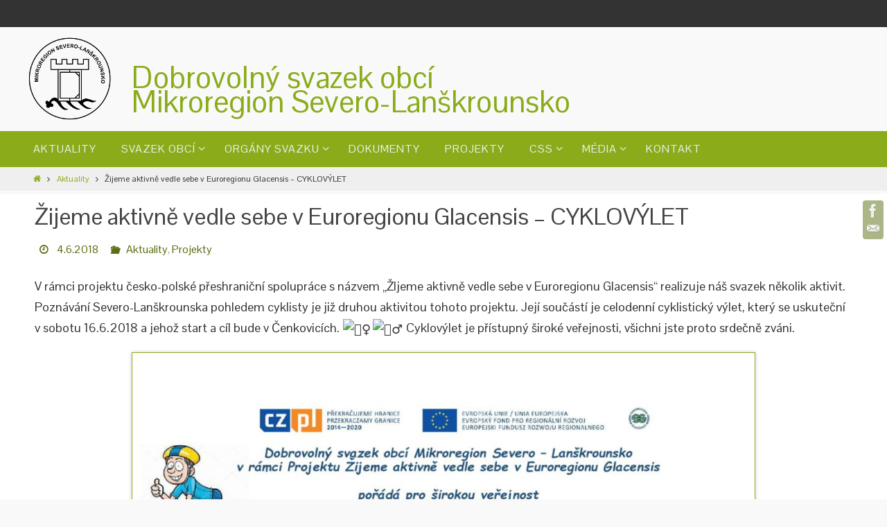

--- FILE ---
content_type: text/html; charset=UTF-8
request_url: https://www.dsomsl.cz/zijeme-aktivne-vedle-sebe-v-euroregionu-glacensis-cyklovylet/
body_size: 9403
content:
<!DOCTYPE html>
<html lang="cs">
<head>
<meta name="viewport" content="width=device-width, user-scalable=no, initial-scale=1.0, minimum-scale=1.0, maximum-scale=1.0">
<meta http-equiv="Content-Type" content="text/html; charset=UTF-8" />
<link rel="profile" href="http://gmpg.org/xfn/11" />
<link rel="pingback" href="https://www.dsomsl.cz/xmlrpc.php" />
<title>Žijeme aktivně vedle sebe v Euroregionu Glacensis &#8211; CYKLOVÝLET &#8211; Dobrovolný svazek obcí Mikroregion Severo-Lanškrounsko</title>

	  <link rel='dns-prefetch' href='//s.w.org' />
<link rel="alternate" type="application/rss+xml" title="Dobrovolný svazek obcí Mikroregion Severo-Lanškrounsko &raquo; RSS zdroj" href="https://www.dsomsl.cz/feed/" />
<link rel="alternate" type="application/rss+xml" title="Dobrovolný svazek obcí Mikroregion Severo-Lanškrounsko &raquo; RSS komentářů" href="https://www.dsomsl.cz/comments/feed/" />
		<script type="text/javascript">
			window._wpemojiSettings = {"baseUrl":"https:\/\/s.w.org\/images\/core\/emoji\/13.0.0\/72x72\/","ext":".png","svgUrl":"https:\/\/s.w.org\/images\/core\/emoji\/13.0.0\/svg\/","svgExt":".svg","source":{"concatemoji":"https:\/\/www.dsomsl.cz\/wp-includes\/js\/wp-emoji-release.min.js?ver=5.5.17"}};
			!function(e,a,t){var n,r,o,i=a.createElement("canvas"),p=i.getContext&&i.getContext("2d");function s(e,t){var a=String.fromCharCode;p.clearRect(0,0,i.width,i.height),p.fillText(a.apply(this,e),0,0);e=i.toDataURL();return p.clearRect(0,0,i.width,i.height),p.fillText(a.apply(this,t),0,0),e===i.toDataURL()}function c(e){var t=a.createElement("script");t.src=e,t.defer=t.type="text/javascript",a.getElementsByTagName("head")[0].appendChild(t)}for(o=Array("flag","emoji"),t.supports={everything:!0,everythingExceptFlag:!0},r=0;r<o.length;r++)t.supports[o[r]]=function(e){if(!p||!p.fillText)return!1;switch(p.textBaseline="top",p.font="600 32px Arial",e){case"flag":return s([127987,65039,8205,9895,65039],[127987,65039,8203,9895,65039])?!1:!s([55356,56826,55356,56819],[55356,56826,8203,55356,56819])&&!s([55356,57332,56128,56423,56128,56418,56128,56421,56128,56430,56128,56423,56128,56447],[55356,57332,8203,56128,56423,8203,56128,56418,8203,56128,56421,8203,56128,56430,8203,56128,56423,8203,56128,56447]);case"emoji":return!s([55357,56424,8205,55356,57212],[55357,56424,8203,55356,57212])}return!1}(o[r]),t.supports.everything=t.supports.everything&&t.supports[o[r]],"flag"!==o[r]&&(t.supports.everythingExceptFlag=t.supports.everythingExceptFlag&&t.supports[o[r]]);t.supports.everythingExceptFlag=t.supports.everythingExceptFlag&&!t.supports.flag,t.DOMReady=!1,t.readyCallback=function(){t.DOMReady=!0},t.supports.everything||(n=function(){t.readyCallback()},a.addEventListener?(a.addEventListener("DOMContentLoaded",n,!1),e.addEventListener("load",n,!1)):(e.attachEvent("onload",n),a.attachEvent("onreadystatechange",function(){"complete"===a.readyState&&t.readyCallback()})),(n=t.source||{}).concatemoji?c(n.concatemoji):n.wpemoji&&n.twemoji&&(c(n.twemoji),c(n.wpemoji)))}(window,document,window._wpemojiSettings);
		</script>
		<style type="text/css">
img.wp-smiley,
img.emoji {
	display: inline !important;
	border: none !important;
	box-shadow: none !important;
	height: 1em !important;
	width: 1em !important;
	margin: 0 .07em !important;
	vertical-align: -0.1em !important;
	background: none !important;
	padding: 0 !important;
}
</style>
	<link rel='stylesheet' id='wp-block-library-css'  href='https://www.dsomsl.cz/wp-includes/css/dist/block-library/style.min.css?ver=5.5.17' type='text/css' media='all' />
<link rel='stylesheet' id='wpdm-font-awesome-css'  href='https://www.dsomsl.cz/wp-content/plugins/download-manager/assets/fontawesome/css/all.min.css?ver=5.5.17' type='text/css' media='all' />
<link rel='stylesheet' id='wpdm-front-bootstrap-css'  href='https://www.dsomsl.cz/wp-content/plugins/download-manager/assets/bootstrap/css/bootstrap.min.css?ver=5.5.17' type='text/css' media='all' />
<link rel='stylesheet' id='wpdm-front-css'  href='https://www.dsomsl.cz/wp-content/plugins/download-manager/assets/css/front.css?ver=5.5.17' type='text/css' media='all' />
<link rel='stylesheet' id='wp-lightbox-2.min.css-css'  href='https://www.dsomsl.cz/wp-content/plugins/wp-lightbox-2/styles/lightbox.min.cs_CZ.css?ver=1.3.4' type='text/css' media='all' />
<link rel='stylesheet' id='nirvanas-fonts-css'  href='https://www.dsomsl.cz/wp-content/themes/nirvana/fonts/fontfaces.css?ver=5.5.17' type='text/css' media='all' />
<link rel='stylesheet' id='nirvana-googlefonts-css'  href='//fonts.googleapis.com/css?family=Pontano+Sans&#038;subset=latin,latin-ext' type='text/css' media='screen' />
<link rel='stylesheet' id='nirvanas-css'  href='https://www.dsomsl.cz/wp-content/themes/nirvana/style.css?ver=5.5.17' type='text/css' media='all' />
<script type='text/javascript' src='https://www.dsomsl.cz/wp-includes/js/jquery/jquery.js?ver=1.12.4-wp' id='jquery-core-js'></script>
<script type='text/javascript' src='https://www.dsomsl.cz/wp-content/plugins/download-manager/assets/bootstrap/js/bootstrap.bundle.min.js?ver=5.5.17' id='wpdm-front-bootstrap-js'></script>
<script type='text/javascript' id='frontjs-js-extra'>
/* <![CDATA[ */
var wpdm_url = {"home":"https:\/\/www.dsomsl.cz\/","site":"https:\/\/www.dsomsl.cz\/","ajax":"https:\/\/www.dsomsl.cz\/wp-admin\/admin-ajax.php"};
var wpdm_asset = {"spinner":"<i class=\"fas fa-sun fa-spin\"><\/i>"};
/* ]]> */
</script>
<script type='text/javascript' src='https://www.dsomsl.cz/wp-content/plugins/download-manager/assets/js/front.js?ver=3.1.05' id='frontjs-js'></script>
<script type='text/javascript' src='https://www.dsomsl.cz/wp-content/plugins/download-manager/assets/js/chosen.jquery.min.js?ver=5.5.17' id='jquery-choosen-js'></script>
<script type='text/javascript' src='https://www.dsomsl.cz/wp-content/themes/nirvana/js/frontend.js?ver=5.5.17' id='cryout-frontend-js'></script>
<link rel="https://api.w.org/" href="https://www.dsomsl.cz/wp-json/" /><link rel="alternate" type="application/json" href="https://www.dsomsl.cz/wp-json/wp/v2/posts/4075" /><link rel="EditURI" type="application/rsd+xml" title="RSD" href="https://www.dsomsl.cz/xmlrpc.php?rsd" />
<link rel="wlwmanifest" type="application/wlwmanifest+xml" href="https://www.dsomsl.cz/wp-includes/wlwmanifest.xml" /> 
<link rel='prev' title='Pozvánka na 5. setkání starostů k projektu CSS' href='https://www.dsomsl.cz/pozvanka-na-5-setkani-starostu-k-projektu-css/' />
<link rel='next' title='ČERMENSKÉ SLAVNOSTI' href='https://www.dsomsl.cz/4078-2/' />
<meta name="generator" content="WordPress 5.5.17" />
<link rel="canonical" href="https://www.dsomsl.cz/zijeme-aktivne-vedle-sebe-v-euroregionu-glacensis-cyklovylet/" />
<link rel='shortlink' href='https://www.dsomsl.cz/?p=4075' />
<link rel="alternate" type="application/json+oembed" href="https://www.dsomsl.cz/wp-json/oembed/1.0/embed?url=https%3A%2F%2Fwww.dsomsl.cz%2Fzijeme-aktivne-vedle-sebe-v-euroregionu-glacensis-cyklovylet%2F" />
<link rel="alternate" type="text/xml+oembed" href="https://www.dsomsl.cz/wp-json/oembed/1.0/embed?url=https%3A%2F%2Fwww.dsomsl.cz%2Fzijeme-aktivne-vedle-sebe-v-euroregionu-glacensis-cyklovylet%2F&#038;format=xml" />

        <script>
            var wpdm_site_url = 'https://www.dsomsl.cz/';
            var wpdm_home_url = 'https://www.dsomsl.cz/';
            var ajax_url = 'https://www.dsomsl.cz/wp-admin/admin-ajax.php';
            var wpdm_ajax_url = 'https://www.dsomsl.cz/wp-admin/admin-ajax.php';
            var wpdm_ajax_popup = '0';
        </script>
        <style>
            .wpdm-download-link.btn.btn-primary.{
                border-radius: 4px;
            }
        </style>


        <style type="text/css"> #header-container { width: 1200px;} #header-container, #access >.menu, #forbottom, #colophon, #footer-widget-area, #topbar-inner, .ppbox, #pp-afterslider #container, #breadcrumbs-box { max-width: 1200px; } #container.one-column { } #container.two-columns-right #secondary { width:300px; float:right; } #container.two-columns-right #content { width:810px; float:left; } /*fallback*/ #container.two-columns-right #content { width:calc(100% - 330px); float:left; } #container.two-columns-left #primary { width:300px; float:left; } #container.two-columns-left #content { width:810px; float:right; } /*fallback*/ #container.two-columns-left #content { width:-moz-calc(100% - 330px); float:right; width:-webkit-calc(100% - 330px); width:calc(100% - 330px); } #container.three-columns-right .sidey { width:150px; float:left; } #container.three-columns-right #primary { margin-left:30px; margin-right:30px; } #container.three-columns-right #content { width:780px; float:left; } /*fallback*/ #container.three-columns-right #content { width:-moz-calc(100% - 360px); float:left; width:-webkit-calc(100% - 360px); width:calc(100% - 360px);} #container.three-columns-left .sidey { width:150px; float:left; } #container.three-columns-left #secondary {margin-left:30px; margin-right:30px; } #container.three-columns-left #content { width:780px; float:right;} /*fallback*/ #container.three-columns-left #content { width:-moz-calc(100% - 360px); float:right; width:-webkit-calc(100% - 360px); width:calc(100% - 360px); } #container.three-columns-sided .sidey { width:150px; float:left; } #container.three-columns-sided #secondary { float:right; } #container.three-columns-sided #content { width:780px; float:right; /*fallback*/ width:-moz-calc(100% - 360px); float:right; width:-webkit-calc(100% - 360px); float:right; width:calc(100% - 360px); float:right; margin: 0 180px 0 -1140px; } body { font-family: 'Pontano Sans'; } #content h1.entry-title a, #content h2.entry-title a, #content h1.entry-title , #content h2.entry-title { font-family: inherit; } .widget-title, .widget-title a { line-height: normal; font-family: inherit; } .widget-container, .widget-container a { font-family: inherit; } .entry-content h1, .entry-content h2, .entry-content h3, .entry-content h4, .entry-content h5, .entry-content h6, #comments #reply-title, .nivo-caption h2, #front-text1 h1, #front-text2 h1, h3.column-header-image { font-family: inherit; } #site-title span a { font-family: inherit; } #access ul li a, #access ul li a span { font-family: inherit; } body { color: #333333; background-color: #F9F9F9 } a { color: #8aac1a; } a:hover,.entry-meta span a:hover, .comments-link a:hover { color: #586e10; } a:active {background-color:#EEE; color:#FFFFFF; } .entry-meta a:hover, .widget-container a:hover, .footer2 a:hover { border-bottom-color: #f7f7f7; } .sticky h2.entry-title a {background-color:#8aac1a; color:#FFFFFF;} #header { background-color: ; } #site-title span a { color:#8aac1a; } #site-description { color:#444444; background-color: rgba(247,247,242,0.3); padding-left: 6px; } .socials a:hover .socials-hover { background-color: #8aac1a; } .socials-hover { background-color: #586e10; } /* Main menu top level */ #access a, #nav-toggle span { color: #EEEEEE; } #access, #nav-toggle, #access ul li {background-color: #8aac1a; } #access > .menu > ul > li > a > span { } #access ul li:hover {background-color: #586e10; color:#EEEEEE; } #access ul > li.current_page_item , #access ul > li.current-menu-item , #access ul > li.current_page_ancestor , #access ul > li.current-menu-ancestor { background-color: #97b927; } /* Main menu Submenus */ #access ul ul li, #access ul ul { background-color:#586e10; } #access ul ul li a {color:#EEEEEE} #access ul ul li:hover {background:#667c1e} #breadcrumbs {background:#efefef} #access ul ul li.current_page_item, #access ul ul li.current-menu-item, #access ul ul li.current_page_ancestor , #access ul ul li.current-menu-ancestor { background-color:#667c1e; } #topbar { background-color: #333333;border-bottom-color:#1f1f1f; } .menu-header-search #searchform {background: #fafafa;} .topmenu ul li a, .search-icon:before { color: #DDD; } .topmenu ul li a:hover { color: #EEE; background-color: #8aac1a; } .search-icon:hover:before { color: #8aac1a; } #main { background-color: #FFFFFF; } #author-info, #entry-author-info, .page-title { border-color: #f7f7f7; } .page-title-text {border-color: #EEE; } .page-title span {border-color: #8aac1a; } #entry-author-info #author-avatar, #author-info #author-avatar { border-color: #FFF; } .avatar-container:before {background-color:#EEE;} .sidey .widget-container { color: #333333; background-color: ; } .sidey .widget-title { color: #333; background-color: ;border-color:#f7f7f7;} .sidey .widget-container a {color:;} .sidey .widget-container a:hover {color:;} .widget-title span {border-color:#EEE;} .entry-content h1, .entry-content h2, .entry-content h3, .entry-content h4, .entry-content h5, .entry-content h6 { color: #444444; } .entry-title, .entry-title a { color: #444444; } .entry-title a:hover { color: #000000; } #content span.entry-format { color: #f7f7f7; } #footer { color: #AAAAAA; background-color: #333333; } #footer2 { color: #AAAAAA; background-color: ; } #sfooter-full { background-color: ; } .footermenu ul li { border-color: ; } .footermenu ul li:hover { border-color: ; } #footer a { color: ; } #footer a:hover { color: ; } #footer2 a, .footermenu ul li:after { color: ; } #footer2 a:hover { color: ; } #footer .widget-container { color: #999999; background-color: ; } #footer .widget-title { color: #999999; background-color: ;border-color:#f7f7f7;} a.continue-reading-link { color:#8aac1a; border-color:#8aac1a; } a.continue-reading-link:hover { background-color:#8aac1a !important; color:#F9F9F9 !important; } #cryout_ajax_more_trigger {border:1px solid #f7f7f7; } #cryout_ajax_more_trigger:hover {background-color:#fafafa;} a.continue-reading-link i.icon-right-dir {color:#8aac1a} a.continue-reading-link:hover i.icon-right-dir {color:#F9F9F9} .page-link a, .page-link > span > em {border-color:#f7f7f7} .columnmore a {background:#EEE;color:#fafafa} .columnmore a:hover {background:#8aac1a;} .file, .button, #respond .form-submit input#submit, input[type=submit], input[type=reset] { background-color: #FFFFFF; border-color: #f7f7f7; box-shadow: 0 -10px 10px 0 #fafafa inset; } .file:hover, .button:hover, #respond .form-submit input#submit:hover { background-color: #fafafa; } .entry-content tr th, .entry-content thead th { color: #444444; } #content tr th { background-color: #8aac1a;color:#FFFFFF; } #content tr.even { background-color: #fafafa; } hr { background-color: #f7f7f7; } input[type="text"], input[type="password"], input[type="email"], input[type="file"], textarea, select, input[type="color"],input[type="date"],input[type="datetime"],input[type="datetime-local"],input[type="month"],input[type="number"],input[type="range"], input[type="search"],input[type="tel"],input[type="time"],input[type="url"],input[type="week"] { /*background-color: #fafafa;*/ border-color: #f7f7f7 #FFF #FFF #f7f7f7; color: #333333; } input[type="submit"], input[type="reset"] { color: #333333; background-color: #FFFFFF; border-color: #f7f7f7; box-shadow: 0 -10px 10px 0 #fafafa inset; } input[type="text"]:hover, input[type="password"]:hover, input[type="email"]:hover, textarea:hover, input[type="color"]:hover, input[type="date"]:hover, input[type="datetime"]:hover, input[type="datetime-local"]:hover, input[type="month"]:hover, input[type="number"]:hover, input[type="range"]:hover, input[type="search"]:hover, input[type="tel"]:hover, input[type="time"]:hover, input[type="url"]:hover, input[type="week"]:hover { background-color: rgba(250,250,250,0.4); } .entry-content code {background-color:#fafafa; border-color: rgba(138,172,26,0.1);} .entry-content pre { border-color: #f7f7f7;} abbr, acronym { border-color: #333333; } .comment-meta a { color: #999999; } #respond .form-allowed-tags { color: #999999; } .reply a{ border-color: #FFF; } .reply a:hover {color: #8aac1a; } .entry-meta {border-color:#FFF;} .entry-meta .icon-metas:before {color:#586e10;} .entry-meta span a, .comments-link a {color:#586e10;} .entry-meta span a:hover, .comments-link a:hover {color:;} .entry-meta span, .entry-utility span, .footer-tags {color:#999999;} .nav-next a:hover, .nav-previous a:hover {background:#8aac1a;color:#FFFFFF;} .pagination { border-color:#f0f0f0;} .pagination a:hover { background: #EEE;color: #FFFFFF ;} h3#comments-title {border-color:#f7f7f7} h3#comments-title span {background: #8aac1a;color: #FFFFFF ;} .comment-details {border-color:#FFF} #searchform input[type="text"] {color:#999999;} #searchform:after {background-color:#EEE;} #searchform:hover:after {background-color:#8aac1a;} #searchsubmit {color:#fafafa} li.menu-main-search #searchform #s {background-color:#F9F9F9;} li.menu-main-search #searchsubmit {color:#999999;} .caption-accented .wp-caption { background-color:rgba(138,172,26,0.8)); color:#FFFFFF} .nirvana-image-one .entry-content img[class*='align'],.nirvana-image-one .entry-summary img[class*='align'], .nirvana-image-two .entry-content img[class*='align'],.nirvana-image-two .entry-summary img[class*='align'] { border-color:#8aac1a;} #content p, #content ul, #content ol, #content, .ppbox { text-align:Default ; } #content p, #content ul, #content ol, .widget-container, .widget-container a, table, table td, .ppbox , .navigation, #content dt, #content dd, #content { font-size:18px;line-height:1.7em; word-spacing:Default; letter-spacing:Default; } #content h1.entry-title, #content h2.entry-title { font-size:34px ;} .widget-title, .widget-title a { font-size:22px ;} .widget-container, .widget-container a { font-size:18px ;} #content .entry-content h1, #pp-afterslider h1 { font-size: 38px;} #content .entry-content h2, #pp-afterslider h2 { font-size: 34px;} #content .entry-content h3, #pp-afterslider h3 { font-size: 29px;} #content .entry-content h4, #pp-afterslider h4 { font-size: 24px;} #content .entry-content h5, #pp-afterslider h5 { font-size: 19px;} #content .entry-content h6, #pp-afterslider h6 { font-size: 14px;} #site-title span a { font-size:44px ;} #access ul li a { font-size:16px ;} #access ul ul ul a {font-size:14px;} .nocomments, .nocomments2 {display:none;} .comments-link span { display:none;} #header-container > div { margin:50px 0 0 150px;} header.page-header, .archive h1.page-title { display:none; } #content p, #content ul, #content ol, #content dd, #content pre, #content hr { margin-bottom: 1.0em; } article footer.entry-meta {display:none;} #nav-toggle { text-align: left; } #toTop:hover .icon-back2top:before {color:#EEE;} #main {margin-top:5px; } #forbottom {padding-left: 0px; padding-right: 0px;} #header-widget-area { width: 33%; } #branding { height:150px; } </style> 
<style type="text/css">/* Nirvana Custom CSS */ 
#content img.no-border,
#content img:hover .no-border  {
border: 1px solid transparent;
-webkit-box-shadow: none;
-moz-box-shadow: none;
box-shadow: none;
background-color: #FFF;
margin-top: 32px;	
}</style>
<script type="text/javascript">var cryout_global_content_width = 900;</script><!--[if lt IE 9]>
<script>
document.createElement('header');
document.createElement('nav');
document.createElement('section');
document.createElement('article');
document.createElement('aside');
document.createElement('footer');
</script>
<![endif]-->
<script type="text/javascript">
function makeDoubleDelegate(function1, function2) {
    return function() { if (function1) function1(); if (function2) function2(); }
}
function nirvana_onload() {
 jQuery(".entry-content").fitVids(); };
window.onload = makeDoubleDelegate(window.onload, nirvana_onload );
jQuery(document).ready(function(){
 nirvana_mobilemenu_init(); });
</script>
<meta name="generator" content="WordPress Download Manager 3.1.05" />
            <style>
                                @import url('https://fonts.googleapis.com/css?family=Rubik:400,500');
                


                .w3eden .fetfont,
                .w3eden .btn,
                .w3eden .btn.wpdm-front h3.title,
                .w3eden .wpdm-social-lock-box .IN-widget a span:last-child,
                .w3eden #xfilelist .panel-heading,
                .w3eden .wpdm-frontend-tabs a,
                .w3eden .alert:before,
                .w3eden .panel .panel-heading,
                .w3eden .discount-msg,
                .w3eden .panel.dashboard-panel h3,
                .w3eden #wpdm-dashboard-sidebar .list-group-item,
                .w3eden #package-description .wp-switch-editor,
                .w3eden .w3eden.author-dashbboard .nav.nav-tabs li a,
                .w3eden .wpdm_cart thead th,
                .w3eden #csp .list-group-item,
                .w3eden .modal-title {
                    font-family: Rubik, -apple-system, BlinkMacSystemFont, "Segoe UI", Roboto, Helvetica, Arial, sans-serif, "Apple Color Emoji", "Segoe UI Emoji", "Segoe UI Symbol";
                    text-transform: uppercase;
                    font-weight: 500;
                }
                .w3eden #csp .list-group-item{
                    text-transform: unset;
                }
            </style>
                    <style>

            :root{
                --color-primary: #4a8eff;
                --color-primary-rgb: 74, 142, 255;
                --color-primary-hover: #4a8eff;
                --color-primary-active: #4a8eff;
                --color-secondary: #4a8eff;
                --color-secondary-rgb: 74, 142, 255;
                --color-secondary-hover: #4a8eff;
                --color-secondary-active: #4a8eff;
                --color-success: #18ce0f;
                --color-success-rgb: 24, 206, 15;
                --color-success-hover: #4a8eff;
                --color-success-active: #4a8eff;
                --color-info: #2CA8FF;
                --color-info-rgb: 44, 168, 255;
                --color-info-hover: #2CA8FF;
                --color-info-active: #2CA8FF;
                --color-warning: #f29e0f;
                --color-warning-rgb: 242, 158, 15;
                --color-warning-hover: orange;
                --color-warning-active: orange;
                --color-danger: #ff5062;
                --color-danger-rgb: 255, 80, 98;
                --color-danger-hover: #ff5062;
                --color-danger-active: #ff5062;
                --color-green: #30b570;
                --color-blue: #0073ff;
                --color-purple: #8557D3;
                --color-red: #ff5062;
                --color-muted: rgba(69, 89, 122, 0.6);
                --wpdm-font: Rubik, -apple-system, BlinkMacSystemFont, "Segoe UI", Roboto, Helvetica, Arial, sans-serif, "Apple Color Emoji", "Segoe UI Emoji", "Segoe UI Symbol";
            }
            .wpdm-download-link.btn.btn-primary{
                border-radius: 4px;
            }


        </style>
        </head>
<body class="post-template-default single single-post postid-4075 single-format-standard nirvana-image-one caption-simple">


<div id="wrapper" class="hfeed">
<div id="topbar" ><div id="topbar-inner">  </div></div>
<div class="socials" id="srights">
			<a  target="_blank"  rel="nofollow" href="https://www.facebook.com/1473361999642696"
			class="socialicons social-Facebook" title="Mikroregion Severo-Lanškrounsko">
				<img alt="Facebook" src="https://www.dsomsl.cz/wp-content/themes/nirvana/images/socials/Facebook.png" />
			</a>
			<a  target="_blank"  rel="nofollow" href="mailto:dsomsl@dsomsl.cz"
			class="socialicons social-Mail" title="Mail">
				<img alt="Mail" src="https://www.dsomsl.cz/wp-content/themes/nirvana/images/socials/Mail.png" />
			</a></div>
<div id="header-full">
	<header id="header">
		<div id="masthead">
					<div id="branding" role="banner" >
				<img id="bg_image" alt="" title="" src="https://www.dsomsl.cz/wp-content/uploads/2015/06/HEADER1.png"  /><div id="header-container">
<div><div id="site-title"><span> <a href="https://www.dsomsl.cz/" title="Dobrovolný svazek obcí Mikroregion Severo-Lanškrounsko" rel="home">Dobrovolný svazek obcí<br />Mikroregion Severo-Lanškrounsko</a> </span></div><div id="site-description" ></div></div></div>								<div style="clear:both;"></div>
			</div><!-- #branding -->
			<a id="nav-toggle"><span>&nbsp;</span></a>
			<nav id="access" role="navigation">
				<div class="skip-link screen-reader-text"><a href="#content" title="Zpět na obsah">Zpět na obsah</a></div>
<div class="menu"><ul id="prime_nav" class="menu"><li id="menu-item-449" class="menu-item menu-item-type-taxonomy menu-item-object-category current-post-ancestor current-menu-parent current-post-parent menu-item-449"><a href="https://www.dsomsl.cz/category/aktuality/"><span>AKTUALITY</span></a></li>
<li id="menu-item-16" class="menu-item menu-item-type-post_type menu-item-object-page menu-item-has-children menu-item-16"><a href="https://www.dsomsl.cz/zakladni-informace/"><span>SVAZEK OBCÍ</span></a>
<ul class="sub-menu">
	<li id="menu-item-14" class="menu-item menu-item-type-post_type menu-item-object-page menu-item-14"><a href="https://www.dsomsl.cz/zakladni-informace/"><span>Základní informace</span></a></li>
	<li id="menu-item-13" class="menu-item menu-item-type-post_type menu-item-object-page menu-item-13"><a href="https://www.dsomsl.cz/obce-svazku/"><span>Členské obce svazku</span></a></li>
	<li id="menu-item-2455" class="menu-item menu-item-type-post_type menu-item-object-page menu-item-2455"><a href="https://www.dsomsl.cz/povinne-zverejnovane-informace/"><span>Informace podle zák. č. 106/1999 Sb.</span></a></li>
</ul>
</li>
<li id="menu-item-12" class="menu-item menu-item-type-post_type menu-item-object-page menu-item-has-children menu-item-12"><a href="https://www.dsomsl.cz/organy-svazku/"><span>ORGÁNY SVAZKU</span></a>
<ul class="sub-menu">
	<li id="menu-item-44" class="menu-item menu-item-type-post_type menu-item-object-page menu-item-44"><a href="https://www.dsomsl.cz/organy-svazku/valna-hromada/"><span>Valná hromada</span></a></li>
	<li id="menu-item-46" class="menu-item menu-item-type-post_type menu-item-object-page menu-item-46"><a href="https://www.dsomsl.cz/organy-svazku/predseda/"><span>Předseda svazku</span></a></li>
	<li id="menu-item-45" class="menu-item menu-item-type-post_type menu-item-object-page menu-item-45"><a href="https://www.dsomsl.cz/organy-svazku/mistopredseda/"><span>Místopředseda svazku</span></a></li>
	<li id="menu-item-43" class="menu-item menu-item-type-post_type menu-item-object-page menu-item-43"><a href="https://www.dsomsl.cz/organy-svazku/kontrolni-komise/"><span>Kontrolní komise</span></a></li>
</ul>
</li>
<li id="menu-item-40" class="menu-item menu-item-type-post_type menu-item-object-page menu-item-40"><a href="https://www.dsomsl.cz/dokumenty/"><span>DOKUMENTY</span></a></li>
<li id="menu-item-91" class="menu-item menu-item-type-taxonomy menu-item-object-category current-post-ancestor current-menu-parent current-post-parent menu-item-91"><a href="https://www.dsomsl.cz/category/projekty/"><span>PROJEKTY</span></a></li>
<li id="menu-item-1340" class="menu-item menu-item-type-post_type menu-item-object-page menu-item-has-children menu-item-1340"><a href="https://www.dsomsl.cz/centrum-spolecnych-sluzeb/"><span>CSS</span></a>
<ul class="sub-menu">
	<li id="menu-item-1989" class="menu-item menu-item-type-taxonomy menu-item-object-category menu-item-1989"><a href="https://www.dsomsl.cz/category/aktuality-css/"><span>Aktuality CSS</span></a></li>
	<li id="menu-item-1360" class="menu-item menu-item-type-post_type menu-item-object-page menu-item-1360"><a href="https://www.dsomsl.cz/centrum-spolecnych-sluzeb/informace-o-projektu/"><span>Informace o projektu</span></a></li>
	<li id="menu-item-3348" class="menu-item menu-item-type-post_type menu-item-object-page menu-item-3348"><a href="https://www.dsomsl.cz/centrum-spolecnych-sluzeb/dokumenty-projektu/"><span>Dokumenty projektu</span></a></li>
	<li id="menu-item-1365" class="menu-item menu-item-type-post_type menu-item-object-page menu-item-1365"><a href="https://www.dsomsl.cz/centrum-spolecnych-sluzeb/personalni-obsazeni/"><span>Personální obsazení</span></a></li>
</ul>
</li>
<li id="menu-item-448" class="menu-item menu-item-type-custom menu-item-object-custom menu-item-has-children menu-item-448"><a><span>MÉDIA</span></a>
<ul class="sub-menu">
	<li id="menu-item-447" class="menu-item menu-item-type-taxonomy menu-item-object-category menu-item-447"><a href="https://www.dsomsl.cz/category/tiskove-zpravy/"><span>Tiskové zprávy</span></a></li>
	<li id="menu-item-205" class="menu-item menu-item-type-taxonomy menu-item-object-category menu-item-205"><a href="https://www.dsomsl.cz/category/fotogalerie/"><span>Fotogalerie</span></a></li>
	<li id="menu-item-224" class="menu-item menu-item-type-taxonomy menu-item-object-category menu-item-224"><a href="https://www.dsomsl.cz/category/videonahravky/"><span>Videonahrávky</span></a></li>
</ul>
</li>
<li id="menu-item-41" class="menu-item menu-item-type-post_type menu-item-object-page menu-item-41"><a href="https://www.dsomsl.cz/kontakty/"><span>KONTAKT</span></a></li>
</ul></div>			</nav><!-- #access -->
			
			
		</div><!-- #masthead -->
	</header><!-- #header -->
</div><!-- #header-full -->

<div style="clear:both;height:0;"> </div>
<div id="breadcrumbs"><div id="breadcrumbs-box"><a href="https://www.dsomsl.cz"><i class="icon-homebread"></i></a><i class="icon-angle-right"></i> <a href="https://www.dsomsl.cz/category/aktuality/">Aktuality</a> <i class="icon-angle-right"></i> <span class="current">Žijeme aktivně vedle sebe v Euroregionu Glacensis &#8211; CYKLOVÝLET</span></div></div><div id="main">
		<div id="toTop"><i class="icon-back2top"></i> </div>	<div  id="forbottom" >
		
		<div style="clear:both;"> </div>
		<section id="container" class="one-column">
			<div id="content" role="main">
						

				<div id="post-4075" class="post-4075 post type-post status-publish format-standard hentry category-aktuality category-projekty">
					<h1 class="entry-title">Žijeme aktivně vedle sebe v Euroregionu Glacensis &#8211; CYKLOVÝLET</h1>
										<div class="entry-meta">
						<span class="onDate date updated"><i class="icon-time icon-metas" title="Datum"></i>
					<a href="https://www.dsomsl.cz/zijeme-aktivne-vedle-sebe-v-euroregionu-glacensis-cyklovylet/" rel="bookmark">4.6.2018</a></span><span class="bl_categ"><i class="icon-folder-open icon-metas" title="Kategorie"></i><a href="https://www.dsomsl.cz/category/aktuality/" rel="tag">Aktuality</a>, <a href="https://www.dsomsl.cz/category/projekty/" rel="tag">Projekty</a></span> 					</div><!-- .entry-meta -->

					<div class="entry-content">
						<p>V rámci projektu česko-polské přeshraniční spolupráce s názvem &#8222;ŽIjeme aktivně vedle sebe v Euroregionu Glacensis&#8220; realizuje náš svazek několik aktivit. Poznávání Severo-Lanškrounska pohledem cyklisty je již druhou aktivitou tohoto projektu. Její součástí je celodenní cyklistický výlet, který se uskuteční v sobotu 16.6.2018 a jehož start a cíl bude v Čenkovicích. <span class="_5mfr _47e3"><img loading="lazy" class="img" src="https://static.xx.fbcdn.net/images/emoji.php/v9/f27/1.5/16/1f6b4_200d_2640.png" alt="" width="16" height="16" /><span class="_7oe">🚴‍♀️</span></span><span class="_5mfr _47e3"><img loading="lazy" class="img" src="https://static.xx.fbcdn.net/images/emoji.php/v9/f29/1.5/16/1f6b4_200d_2642.png" alt="" width="16" height="16" /><span class="_7oe">🚴‍♂️</span></span> Cyklovýlet je přístupný široké veřejnosti, všichni jste proto srdečně zváni. <span class="_5mfr _47e3"><img loading="lazy" class="img" src="https://static.xx.fbcdn.net/images/emoji.php/v9/fb0/1.5/16/1f609.png" alt="" width="16" height="16" /></span></p>
<p><a href="http://www.dsomsl.cz/wp-content/uploads/2018/06/Plakát-cyklovýlet-.jpg" rel="lightbox[4075]"><img loading="lazy" class="aligncenter size-large wp-image-4076" src="http://www.dsomsl.cz/wp-content/uploads/2018/06/Plakát-cyklovýlet--1024x724.jpg" alt="" width="900" height="636" srcset="https://www.dsomsl.cz/wp-content/uploads/2018/06/Plakát-cyklovýlet--1024x724.jpg 1024w, https://www.dsomsl.cz/wp-content/uploads/2018/06/Plakát-cyklovýlet--300x212.jpg 300w, https://www.dsomsl.cz/wp-content/uploads/2018/06/Plakát-cyklovýlet--768x543.jpg 768w, https://www.dsomsl.cz/wp-content/uploads/2018/06/Plakát-cyklovýlet--212x150.jpg 212w, https://www.dsomsl.cz/wp-content/uploads/2018/06/Plakát-cyklovýlet--150x106.jpg 150w, https://www.dsomsl.cz/wp-content/uploads/2018/06/Plakát-cyklovýlet-.jpg 1754w" sizes="(max-width: 900px) 100vw, 900px" /></a></p>
											</div><!-- .entry-content -->


					<footer class="entry-meta">
																	</footer><!-- .entry-meta -->
				</div><!-- #post-## -->

				<div id="nav-below" class="navigation">
					<div class="nav-previous"><a href="https://www.dsomsl.cz/pozvanka-na-5-setkani-starostu-k-projektu-css/" rel="prev"><i class="icon-left-dir"></i> Pozvánka na 5. setkání starostů k projektu CSS</a></div>
					<div class="nav-next"><a href="https://www.dsomsl.cz/4078-2/" rel="next">ČERMENSKÉ SLAVNOSTI <i class="icon-right-dir"></i></a></div>
				</div><!-- #nav-below -->

				 <div id="comments" class="hideme">  <p class="nocomments">Komentáře jsou uzavřeny</p> </div><!-- #comments -->


						</div><!-- #content -->
			</section><!-- #container -->

	<div style="clear:both;"></div>
	</div> <!-- #forbottom -->
	<footer id="footer" role="contentinfo">
		<div id="colophon">		
			
		
		</div><!-- #colophon -->
		<div id="footer2">
			<div id="footer2-inside">
			<div id="site-copyright">(C) 2015 Svazek obcí Mikroregion Severo-Lanškrounsko</div><div id="sfooter-full"><div class="socials" id="sfooter">
			<a  target="_blank"  rel="nofollow" href="https://www.facebook.com/1473361999642696"
			class="socialicons social-Facebook" title="Mikroregion Severo-Lanškrounsko">
				<img alt="Facebook" src="https://www.dsomsl.cz/wp-content/themes/nirvana/images/socials/Facebook.png" />
			</a>
			<a  target="_blank"  rel="nofollow" href="mailto:dsomsl@dsomsl.cz"
			class="socialicons social-Mail" title="Mail">
				<img alt="Mail" src="https://www.dsomsl.cz/wp-content/themes/nirvana/images/socials/Mail.png" />
			</a></div></div>			</div> <!-- #footer2-inside -->
		</div><!-- #footer2 -->
	</footer><!-- #footer -->
	</div><!-- #main -->
</div><!-- #wrapper -->
<link rel='stylesheet' id='nirvana-mobile-css'  href='https://www.dsomsl.cz/wp-content/themes/nirvana/styles/style-mobile.css?ver=5.5.17' type='text/css' media='all' />
<script type='text/javascript' src='https://www.dsomsl.cz/wp-includes/js/jquery/jquery.form.min.js?ver=4.2.1' id='jquery-form-js'></script>
<script type='text/javascript' id='wp-jquery-lightbox-js-extra'>
/* <![CDATA[ */
var JQLBSettings = {"fitToScreen":"1","resizeSpeed":"400","displayDownloadLink":"0","navbarOnTop":"0","loopImages":"","resizeCenter":"","marginSize":"0","linkTarget":"","help":"","prevLinkTitle":"previous image","nextLinkTitle":"next image","prevLinkText":"\u00ab Previous","nextLinkText":"Next \u00bb","closeTitle":"close image gallery","image":"Image ","of":" of ","download":"Download","jqlb_overlay_opacity":"80","jqlb_overlay_color":"#000000","jqlb_overlay_close":"1","jqlb_border_width":"10","jqlb_border_color":"#ffffff","jqlb_border_radius":"0","jqlb_image_info_background_transparency":"100","jqlb_image_info_bg_color":"#ffffff","jqlb_image_info_text_color":"#000000","jqlb_image_info_text_fontsize":"10","jqlb_show_text_for_image":"1","jqlb_next_image_title":"next image","jqlb_previous_image_title":"previous image","jqlb_next_button_image":"https:\/\/www.dsomsl.cz\/wp-content\/plugins\/wp-lightbox-2\/styles\/images\/cs_CZ\/next.gif","jqlb_previous_button_image":"https:\/\/www.dsomsl.cz\/wp-content\/plugins\/wp-lightbox-2\/styles\/images\/cs_CZ\/prev.gif","jqlb_maximum_width":"","jqlb_maximum_height":"","jqlb_show_close_button":"1","jqlb_close_image_title":"close image gallery","jqlb_close_image_max_heght":"22","jqlb_image_for_close_lightbox":"https:\/\/www.dsomsl.cz\/wp-content\/plugins\/wp-lightbox-2\/styles\/images\/cs_CZ\/closelabel.gif","jqlb_keyboard_navigation":"1","jqlb_popup_size_fix":"0"};
/* ]]> */
</script>
<script type='text/javascript' src='https://www.dsomsl.cz/wp-content/plugins/wp-lightbox-2/js/dist/wp-lightbox-2.min.js?ver=1.3.4.1' id='wp-jquery-lightbox-js'></script>
<script type='text/javascript' src='https://www.dsomsl.cz/wp-includes/js/comment-reply.min.js?ver=5.5.17' id='comment-reply-js'></script>
<script type='text/javascript' src='https://www.dsomsl.cz/wp-includes/js/wp-embed.min.js?ver=5.5.17' id='wp-embed-js'></script>
<script>
  (function(i,s,o,g,r,a,m){i['GoogleAnalyticsObject']=r;i[r]=i[r]||function(){
  (i[r].q=i[r].q||[]).push(arguments)},i[r].l=1*new Date();a=s.createElement(o),
  m=s.getElementsByTagName(o)[0];a.async=1;a.src=g;m.parentNode.insertBefore(a,m)
  })(window,document,'script','https://www.google-analytics.com/analytics.js','ga');
  ga('create', 'UA-82495815-1', 'auto');
  ga('send', 'pageview');
</script>
</body>
</html>
